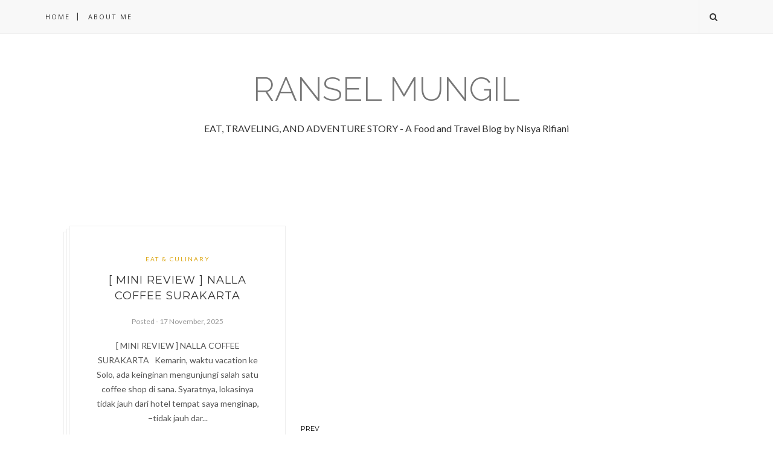

--- FILE ---
content_type: text/html; charset=UTF-8
request_url: https://www.ranselmungil.com/b/stats?style=BLACK_TRANSPARENT&timeRange=ALL_TIME&token=APq4FmCM2TjcqRYgYmk1vELVjwLHiP2lnnGpvMOejpOOj1V6zaTV4ew_NxEyX44cK8s5lHcdcSjZoOLeu6C6MR14OAnv4SSYHg
body_size: 7
content:
{"total":916922,"sparklineOptions":{"backgroundColor":{"fillOpacity":0.1,"fill":"#000000"},"series":[{"areaOpacity":0.3,"color":"#202020"}]},"sparklineData":[[0,19],[1,8],[2,10],[3,9],[4,11],[5,14],[6,11],[7,14],[8,12],[9,13],[10,10],[11,13],[12,14],[13,8],[14,12],[15,16],[16,16],[17,8],[18,100],[19,12],[20,11],[21,10],[22,12],[23,16],[24,13],[25,11],[26,14],[27,12],[28,13],[29,8]],"nextTickMs":450000}

--- FILE ---
content_type: text/plain
request_url: https://www.google-analytics.com/j/collect?v=1&_v=j102&a=103729443&t=pageview&_s=1&dl=https%3A%2F%2Fwww.ranselmungil.com%2F&ul=en-us%40posix&dt=RANSEL%20MUNGIL&sr=1280x720&vp=1280x720&_u=YEDAAUABAAAAACAAI~&jid=966911329&gjid=550661975&cid=834266233.1768572643&tid=UA-70117077-2&_gid=639980622.1768572643&_r=1&_slc=1&z=1235751905
body_size: -451
content:
2,cG-VBC27TLG88

--- FILE ---
content_type: text/javascript; charset=UTF-8
request_url: https://www.ranselmungil.com/feeds/posts/default?max-results=5&orderby=published&alt=json-in-script&callback=showrecentposts1
body_size: 3565
content:
// API callback
showrecentposts1({"version":"1.0","encoding":"UTF-8","feed":{"xmlns":"http://www.w3.org/2005/Atom","xmlns$openSearch":"http://a9.com/-/spec/opensearchrss/1.0/","xmlns$blogger":"http://schemas.google.com/blogger/2008","xmlns$georss":"http://www.georss.org/georss","xmlns$gd":"http://schemas.google.com/g/2005","xmlns$thr":"http://purl.org/syndication/thread/1.0","id":{"$t":"tag:blogger.com,1999:blog-7346442793399895349"},"updated":{"$t":"2026-01-12T18:48:48.920+07:00"},"category":[{"term":"Eat \u0026 Culinary"},{"term":"Travel \u0026 Adventure"},{"term":"Hotel Experience"}],"title":{"type":"text","$t":"RANSEL MUNGIL"},"subtitle":{"type":"html","$t":"EAT, TRAVELING, AND ADVENTURE STORY - \nA Food and Travel Blog by Nisya Rifiani"},"link":[{"rel":"http://schemas.google.com/g/2005#feed","type":"application/atom+xml","href":"https:\/\/www.ranselmungil.com\/feeds\/posts\/default"},{"rel":"self","type":"application/atom+xml","href":"https:\/\/www.blogger.com\/feeds\/7346442793399895349\/posts\/default?alt=json-in-script\u0026max-results=5\u0026orderby=published"},{"rel":"alternate","type":"text/html","href":"https:\/\/www.ranselmungil.com\/"},{"rel":"hub","href":"http://pubsubhubbub.appspot.com/"},{"rel":"next","type":"application/atom+xml","href":"https:\/\/www.blogger.com\/feeds\/7346442793399895349\/posts\/default?alt=json-in-script\u0026start-index=6\u0026max-results=5\u0026orderby=published"}],"author":[{"name":{"$t":"Nisya Rifiani"},"uri":{"$t":"http:\/\/www.blogger.com\/profile\/00075369530233679564"},"email":{"$t":"noreply@blogger.com"},"gd$image":{"rel":"http://schemas.google.com/g/2005#thumbnail","width":"32","height":"32","src":"\/\/blogger.googleusercontent.com\/img\/b\/R29vZ2xl\/AVvXsEhcKVWEwdk3PSOumDrxQltdToZ4z2vVLVzHyT6bK8kLorMgNrCElif18XuwWQylVVyXJBkdX3AITaPMrodvvvTblDfGLyxmg_lwhgRaFbP_wtHsT6giTxAv9jXN5wUtww\/s113\/Nisya.jpg"}}],"generator":{"version":"7.00","uri":"http://www.blogger.com","$t":"Blogger"},"openSearch$totalResults":{"$t":"247"},"openSearch$startIndex":{"$t":"1"},"openSearch$itemsPerPage":{"$t":"5"},"entry":[{"id":{"$t":"tag:blogger.com,1999:blog-7346442793399895349.post-2076200966343868117"},"published":{"$t":"2025-11-17T22:37:00.003+07:00"},"updated":{"$t":"2025-11-17T22:39:36.102+07:00"},"category":[{"scheme":"http://www.blogger.com/atom/ns#","term":"Eat \u0026 Culinary"}],"title":{"type":"text","$t":"[ Mini Review ] Nalla Coffee Surakarta"},"summary":{"type":"text","$t":"[ MINI\nREVIEW ] NALLA COFFEE SURAKARTA\n\n\u0026nbsp;\n\nKemarin,\nwaktu vacation ke Solo, ada keinginan mengunjungi salah satu coffee shop di\nsana. Syaratnya, lokasinya tidak jauh dari hotel tempat saya menginap, −tidak jauh dari Stasiun Balapan Solo.\nKarena tidak ada referensi dari teman, saya mencari lewat aplikasi map online.\nSetelah scroll-scroll, saya menjatuhkan pilihan kepada Nalla Coffee. Sebuah\n"},"link":[{"rel":"replies","type":"application/atom+xml","href":"https:\/\/www.ranselmungil.com\/feeds\/2076200966343868117\/comments\/default","title":"Post Comments"},{"rel":"replies","type":"text/html","href":"https:\/\/www.ranselmungil.com\/2025\/11\/blog-post.html#comment-form","title":"1 Comments"},{"rel":"edit","type":"application/atom+xml","href":"https:\/\/www.blogger.com\/feeds\/7346442793399895349\/posts\/default\/2076200966343868117"},{"rel":"self","type":"application/atom+xml","href":"https:\/\/www.blogger.com\/feeds\/7346442793399895349\/posts\/default\/2076200966343868117"},{"rel":"alternate","type":"text/html","href":"https:\/\/www.ranselmungil.com\/2025\/11\/blog-post.html","title":"[ Mini Review ] Nalla Coffee Surakarta"}],"author":[{"name":{"$t":"Nisya Rifiani"},"uri":{"$t":"http:\/\/www.blogger.com\/profile\/00075369530233679564"},"email":{"$t":"noreply@blogger.com"},"gd$image":{"rel":"http://schemas.google.com/g/2005#thumbnail","width":"32","height":"32","src":"\/\/blogger.googleusercontent.com\/img\/b\/R29vZ2xl\/AVvXsEhcKVWEwdk3PSOumDrxQltdToZ4z2vVLVzHyT6bK8kLorMgNrCElif18XuwWQylVVyXJBkdX3AITaPMrodvvvTblDfGLyxmg_lwhgRaFbP_wtHsT6giTxAv9jXN5wUtww\/s113\/Nisya.jpg"}}],"media$thumbnail":{"xmlns$media":"http://search.yahoo.com/mrss/","url":"https:\/\/blogger.googleusercontent.com\/img\/b\/R29vZ2xl\/AVvXsEi-9KOj0pg1MsUkS4sw9RwhwcwF_kqkpWU3kmcUe2j8LQnR7T9NX_1tj_M4dwJ86hsuz9VzrzuOEAH288r6NE_cIv6aWEFuxUn1-aHYOHmiekdz3edBvv26W0R6L64XEZ3uaghnun3V6pqXgJdmoSlSqWHhbg0h-vSfhmQje0tI8LhOVX7ZCUhjhrz3S4kn\/s72-w640-h480-c\/Nalla%20Coffee%201.png","height":"72","width":"72"},"thr$total":{"$t":"1"}},{"id":{"$t":"tag:blogger.com,1999:blog-7346442793399895349.post-6894764177651449855"},"published":{"$t":"2025-11-03T13:29:00.000+07:00"},"updated":{"$t":"2025-11-03T13:29:45.824+07:00"},"category":[{"scheme":"http://www.blogger.com/atom/ns#","term":"Eat \u0026 Culinary"}],"title":{"type":"text","$t":"[ MINI REVIEW ] BENTO KOPI SOROWAJAN"},"summary":{"type":"text","$t":"\u0026nbsp;SHARE THE\nMOMENT: BUKBER RAMADHAN 1446 H AT BENTO KOPI SOROWAJAN\n\n\u0026nbsp;\n\nBeberapa\nteman, -terutama teman dekat saya, barangkali sudah hapal kalau saya itu paling\nmager kalau diajak bukber, -apalagi bukber yang nggak ada tujuannya. Dari entah\nkapan, saya memang nggak terlalu suk a bukber, rempong... Persiapannya,\nperjalanannya, maghribannya, sampai tarawihnya. Intinya, saya mager... Jadi,\n"},"link":[{"rel":"replies","type":"application/atom+xml","href":"https:\/\/www.ranselmungil.com\/feeds\/6894764177651449855\/comments\/default","title":"Post Comments"},{"rel":"replies","type":"text/html","href":"https:\/\/www.ranselmungil.com\/2025\/11\/mini-review-bento-kopi-sorowajan.html#comment-form","title":"1 Comments"},{"rel":"edit","type":"application/atom+xml","href":"https:\/\/www.blogger.com\/feeds\/7346442793399895349\/posts\/default\/6894764177651449855"},{"rel":"self","type":"application/atom+xml","href":"https:\/\/www.blogger.com\/feeds\/7346442793399895349\/posts\/default\/6894764177651449855"},{"rel":"alternate","type":"text/html","href":"https:\/\/www.ranselmungil.com\/2025\/11\/mini-review-bento-kopi-sorowajan.html","title":"[ MINI REVIEW ] BENTO KOPI SOROWAJAN"}],"author":[{"name":{"$t":"Nisya Rifiani"},"uri":{"$t":"http:\/\/www.blogger.com\/profile\/00075369530233679564"},"email":{"$t":"noreply@blogger.com"},"gd$image":{"rel":"http://schemas.google.com/g/2005#thumbnail","width":"32","height":"32","src":"\/\/blogger.googleusercontent.com\/img\/b\/R29vZ2xl\/AVvXsEhcKVWEwdk3PSOumDrxQltdToZ4z2vVLVzHyT6bK8kLorMgNrCElif18XuwWQylVVyXJBkdX3AITaPMrodvvvTblDfGLyxmg_lwhgRaFbP_wtHsT6giTxAv9jXN5wUtww\/s113\/Nisya.jpg"}}],"media$thumbnail":{"xmlns$media":"http://search.yahoo.com/mrss/","url":"https:\/\/blogger.googleusercontent.com\/img\/b\/R29vZ2xl\/AVvXsEizAFKvLC3uJYyDuomQWSl1Vf2cvE0LLracfFuRnogB-WNQJ_BDOHFaeVIFVrEhPKUCeMbIyuaPQTYRPozgHudHkitxeQCZx920J_C0DTNm5PDUdAtCDEQlSDbc8jj_GDoi89Q9IXFNefK6jhWj_Ev7WIk3RGo3U-XEE8PHP9BBSdJtzXsLKjVsWEWJQaG9\/s72-w640-h480-c\/Bento%20Kopi%20Sorowajan%20-%20Rifia%20Nisya%201.png","height":"72","width":"72"},"thr$total":{"$t":"1"}},{"id":{"$t":"tag:blogger.com,1999:blog-7346442793399895349.post-5056272013857615190"},"published":{"$t":"2025-10-18T12:45:00.004+07:00"},"updated":{"$t":"2025-10-18T12:47:08.048+07:00"},"category":[{"scheme":"http://www.blogger.com/atom/ns#","term":"Eat \u0026 Culinary"}],"title":{"type":"text","$t":"[ Review ] Nasi Bebek Buma - Bumbu Madura"},"summary":{"type":"text","$t":"\u0026nbsp;\"Nis, kamu di\nrumah?\"\n\n\"Iya, gimana?\"\n\n\u0026nbsp;\n\n\"Sini! Aku lagi di\nBuma!\"\n\n\"Siapp, gas\nbanter...\"\n\n\u0026nbsp;\n\n*\n\nBEBEK\nBUMBU SPECIAL ASLI MADURA\n\n\u0026nbsp;\n\nLagi-lagi\najakan makan mendadak, kali ini ke Nasi Bebek Buma, -Bumbu Madura. Host-nya\nsiapa lagi kalau bukan #TemanMakan Dhika @gendut_kulineran. Terbaikkk, Terima\nKasih, Dhika! Nasi Bebek Buma ini terbilang pemain lama di dunia kuliner\n"},"link":[{"rel":"replies","type":"application/atom+xml","href":"https:\/\/www.ranselmungil.com\/feeds\/5056272013857615190\/comments\/default","title":"Post Comments"},{"rel":"replies","type":"text/html","href":"https:\/\/www.ranselmungil.com\/2025\/10\/review-nasi-bebek-buma-bumbu-madura.html#comment-form","title":"1 Comments"},{"rel":"edit","type":"application/atom+xml","href":"https:\/\/www.blogger.com\/feeds\/7346442793399895349\/posts\/default\/5056272013857615190"},{"rel":"self","type":"application/atom+xml","href":"https:\/\/www.blogger.com\/feeds\/7346442793399895349\/posts\/default\/5056272013857615190"},{"rel":"alternate","type":"text/html","href":"https:\/\/www.ranselmungil.com\/2025\/10\/review-nasi-bebek-buma-bumbu-madura.html","title":"[ Review ] Nasi Bebek Buma - Bumbu Madura"}],"author":[{"name":{"$t":"Nisya Rifiani"},"uri":{"$t":"http:\/\/www.blogger.com\/profile\/00075369530233679564"},"email":{"$t":"noreply@blogger.com"},"gd$image":{"rel":"http://schemas.google.com/g/2005#thumbnail","width":"32","height":"32","src":"\/\/blogger.googleusercontent.com\/img\/b\/R29vZ2xl\/AVvXsEhcKVWEwdk3PSOumDrxQltdToZ4z2vVLVzHyT6bK8kLorMgNrCElif18XuwWQylVVyXJBkdX3AITaPMrodvvvTblDfGLyxmg_lwhgRaFbP_wtHsT6giTxAv9jXN5wUtww\/s113\/Nisya.jpg"}}],"media$thumbnail":{"xmlns$media":"http://search.yahoo.com/mrss/","url":"https:\/\/blogger.googleusercontent.com\/img\/b\/R29vZ2xl\/AVvXsEhK8yqjDxVjdrt4wtE-46j-Wq06yHvrcAB7bUj2zImzVLmGxG0bPW5Uryyza-tHXXg3HOJCbIaF5J8RU7LmzcF-qFQyg1bkaHb9yfuieN8E9gweMNSLUrx6thOjFnvjMImtY1LGdJNCTKp2oEBehFW62lWCZQgtdeBHGjsUfe46KvkVsdEO3IxLCqumde9a\/s72-w640-h480-c\/Bebek%20Buma%201.png","height":"72","width":"72"},"thr$total":{"$t":"1"}},{"id":{"$t":"tag:blogger.com,1999:blog-7346442793399895349.post-6493319440795273866"},"published":{"$t":"2025-10-15T09:42:00.004+07:00"},"updated":{"$t":"2025-10-15T10:17:34.316+07:00"},"category":[{"scheme":"http://www.blogger.com/atom/ns#","term":"Eat \u0026 Culinary"}],"title":{"type":"text","$t":" [ Experience ] Steak Kenangan Timoho Yogyakarta"},"summary":{"type":"text","$t":"MERAYAKAN HARI KELAHIRAN DI STEAK KENANGAN TIMOHO YOGYAKARTA\"Mbak, saiki Mas Uda ulang tahun lho...\" kata Mas Taufiq, Rekan Relawan di Sedekah Rombongan Jogja, Selasa, 16 September 2025, pas saya maen ke Rumah Singgah SR Jogja, tempo hari.\"Lah iya...?\"\"Ho'oh...\"\"Arep nggawe opo ki?\"\"Opo yo? Aku yo bingung ki...\"\"Tapi sepi e, piye...?\"\"Opo sesuk wae, mba?\"\"Iya kali ya, ben rodok rame.\"\"Oke, kemis "},"link":[{"rel":"replies","type":"application/atom+xml","href":"https:\/\/www.ranselmungil.com\/feeds\/6493319440795273866\/comments\/default","title":"Post Comments"},{"rel":"replies","type":"text/html","href":"https:\/\/www.ranselmungil.com\/2025\/10\/experience-steak-kenangan-timoho.html#comment-form","title":"1 Comments"},{"rel":"edit","type":"application/atom+xml","href":"https:\/\/www.blogger.com\/feeds\/7346442793399895349\/posts\/default\/6493319440795273866"},{"rel":"self","type":"application/atom+xml","href":"https:\/\/www.blogger.com\/feeds\/7346442793399895349\/posts\/default\/6493319440795273866"},{"rel":"alternate","type":"text/html","href":"https:\/\/www.ranselmungil.com\/2025\/10\/experience-steak-kenangan-timoho.html","title":" [ Experience ] Steak Kenangan Timoho Yogyakarta"}],"author":[{"name":{"$t":"Nisya Rifiani"},"uri":{"$t":"http:\/\/www.blogger.com\/profile\/00075369530233679564"},"email":{"$t":"noreply@blogger.com"},"gd$image":{"rel":"http://schemas.google.com/g/2005#thumbnail","width":"32","height":"32","src":"\/\/blogger.googleusercontent.com\/img\/b\/R29vZ2xl\/AVvXsEhcKVWEwdk3PSOumDrxQltdToZ4z2vVLVzHyT6bK8kLorMgNrCElif18XuwWQylVVyXJBkdX3AITaPMrodvvvTblDfGLyxmg_lwhgRaFbP_wtHsT6giTxAv9jXN5wUtww\/s113\/Nisya.jpg"}}],"media$thumbnail":{"xmlns$media":"http://search.yahoo.com/mrss/","url":"https:\/\/blogger.googleusercontent.com\/img\/b\/R29vZ2xl\/AVvXsEh5amFWAS0r2tUYrEwGuilkO3Ctlwzwk0FX6N5xVSiaMmPTe-edjf8yeoS7saIGoKhp05AtdfxxSsIZ8O5M5l3-1L88obFzzwf3m6FqtLoPEYiXu30PcN2_ULMGzNVqfnEqT9QHuO54tUOj46PInYuDdIWVBXf4c6ldBTJNQzlWP8OF54UHa2SB9724kjY_\/s72-w640-h480-c\/Steak%20Kenangan.png","height":"72","width":"72"},"thr$total":{"$t":"1"}},{"id":{"$t":"tag:blogger.com,1999:blog-7346442793399895349.post-6836658803552242518"},"published":{"$t":"2025-10-13T23:04:00.013+07:00"},"updated":{"$t":"2025-10-14T11:42:57.436+07:00"},"category":[{"scheme":"http://www.blogger.com/atom/ns#","term":"Eat \u0026 Culinary"}],"title":{"type":"text","$t":"[ Review ] Kebon Pasundan, Hidden Gem Masakan Sunda di Jogja"},"summary":{"type":"text","$t":"SENSASI MAKAN SIANG MASAKAN SUNDA DI SAUNG TENGAH SAWAH\n\n\u0026nbsp;\n\nIngin menikmati masakan khas Sunda saat berada di Jogja? Kalian dapat\nmengobati kangen kulineran sunda dengan datang ke Kebon Pasundan.\n\n\u0026nbsp;\n\nAda banyak tempat makan atau restoran masakan khas sunda di Jogja.\nSebagai tukang makan, saya pernah coba beberapa tempat makan atau restoran\nmasakan khas sunda di Jogja. Ini salah satu "},"link":[{"rel":"replies","type":"application/atom+xml","href":"https:\/\/www.ranselmungil.com\/feeds\/6836658803552242518\/comments\/default","title":"Post Comments"},{"rel":"replies","type":"text/html","href":"https:\/\/www.ranselmungil.com\/2025\/10\/kebon-pasundan.html#comment-form","title":"0 Comments"},{"rel":"edit","type":"application/atom+xml","href":"https:\/\/www.blogger.com\/feeds\/7346442793399895349\/posts\/default\/6836658803552242518"},{"rel":"self","type":"application/atom+xml","href":"https:\/\/www.blogger.com\/feeds\/7346442793399895349\/posts\/default\/6836658803552242518"},{"rel":"alternate","type":"text/html","href":"https:\/\/www.ranselmungil.com\/2025\/10\/kebon-pasundan.html","title":"[ Review ] Kebon Pasundan, Hidden Gem Masakan Sunda di Jogja"}],"author":[{"name":{"$t":"Nisya Rifiani"},"uri":{"$t":"http:\/\/www.blogger.com\/profile\/00075369530233679564"},"email":{"$t":"noreply@blogger.com"},"gd$image":{"rel":"http://schemas.google.com/g/2005#thumbnail","width":"32","height":"32","src":"\/\/blogger.googleusercontent.com\/img\/b\/R29vZ2xl\/AVvXsEhcKVWEwdk3PSOumDrxQltdToZ4z2vVLVzHyT6bK8kLorMgNrCElif18XuwWQylVVyXJBkdX3AITaPMrodvvvTblDfGLyxmg_lwhgRaFbP_wtHsT6giTxAv9jXN5wUtww\/s113\/Nisya.jpg"}}],"media$thumbnail":{"xmlns$media":"http://search.yahoo.com/mrss/","url":"https:\/\/blogger.googleusercontent.com\/img\/b\/R29vZ2xl\/AVvXsEglXKnBy4VV5K7XfzIyroy0MpwBlPtJFLgTJeR36jnXgIfDvohVOBel-ep1lnBvfDEfkDlYHEIslkH8QKQOD5Bgo7Sv0m0AkBNAJA4Rw2wlRPdd9uBTgGe7Ju1rTT3C_T7W1GTAaY2j9ppuLYD0_5v17AhbjSeSta4TCx1hJnvbJlgZJA0S052-o54gErZ3\/s72-w640-h480-c\/Kebon%20Pasundan%201.png","height":"72","width":"72"},"thr$total":{"$t":"0"}}]}});